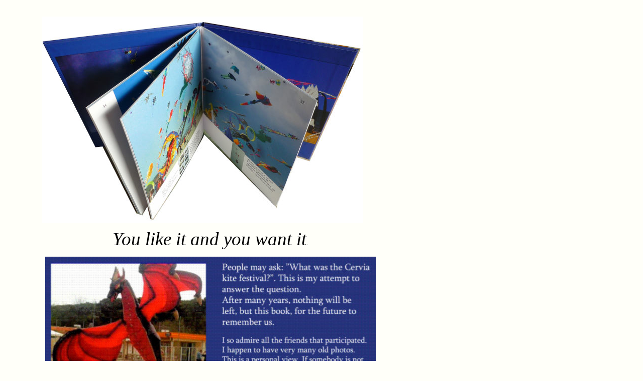

--- FILE ---
content_type: text/html
request_url: https://linkmarten.com/tre/kite%20art%20in%20cervia.html
body_size: 1031
content:
<!DOCTYPE HTML PUBLIC "-//W3C//DTD HTML 4.01 Transitional//EN">
<html> 

<head> 
<meta http-equiv="Content-Type" content="text/html; charset=iso-8859-1">
<title>page11</title>
<meta name="generator" content="Virtual Mechanics SiteSpinner Pro 2.92o">
<meta http-equiv="imagetoolbar" content="false">

<style type="text/css">
<!--

a:link {color: #0000ff;}
a:visited {color: #800080;}
a:active {color: #ff0000;}

body {
  margin: 0;
  height: 100%;
  width: 100%;
  background-color: #fffff9;
}
img {
  border-width: 0;
  vertical-align: top;
}
.dfltt {
  font-family: 'Times New Roman';
  font-size: 12px;
  font-weight: normal;
  font-style: normal;
  text-decoration: none;
  text-align: left;
  color: #000000;
}
.lalign {
  position: relative;
  text-align: left;
}
.ralign {
  position: relative;
  text-align: right;
}
.calign {
  position: relative;
  text-align: center;
}
.jalign {
  position: relative;
  text-align: justify;
}
#Oobj88 {
  position: absolute;
  font-size: 10px;
  z-index: 1;
  left: 27.20em;
  top: 126.30em;
  width: 29.40em;
  height: 30.00em;
}
img#Ggeo81 {
  width: 100%;
  height: 100%;
}
#Oobj340 {
  position: absolute;
  font-size: 10px;
  z-index: 2;
  left: 8.30em;
  top: 3.30em;
  width: 64.00em;
  height: 41.20em;
}
img#Ggeo273 {
  width: 100%;
  height: 100%;
}
#Oobj341 {
  position: absolute;
  font-size: 10px;
  z-index: 3;
  left: -0.30em;
  top: 395.90em;
  width: 80.20em;
  height: 60.30em;
}
img#Ggeo274 {
  width: 100%;
  height: 100%;
}
#Oobj343 {
  position: absolute;
  font-size: 10px;
  z-index: 4;
  left: 0.40em;
  top: 325.90em;
  width: 80.00em;
  height: 60.10em;
}
img#Ggeo280 {
  width: 100%;
  height: 100%;
}
#Oobj344 {
  position: absolute;
  font-size: 10px;
  z-index: 5;
  left: -4.40em;
  top: 164.30em;
  width: 84.40em;
  height: 71.20em;
}
img#Ggeo281 {
  width: 100%;
  height: 100%;
}
#Oobj345 {
  position: absolute;
  font-size: 10px;
  z-index: 6;
  text-align: left;
  left: 22.40em;
  top: 45.50em;
  width: 41.80em;
  height: 5.10em;
}
.txt0 {font-size: 37px;}
.ital {font-style: italic;}
.txt1 {font-size: 16px;}
#Oobj347 {
  position: absolute;
  font-size: 10px;
  z-index: 7;
  left: 8.90em;
  top: 51.00em;
  width: 65.90em;
  height: 68.40em;
}
img#Ggeo284 {
  width: 100%;
  height: 100%;
}
#Oobj348 {
  position: absolute;
  font-size: 10px;
  z-index: 8;
  left: -14.80em;
  top: 242.70em;
  width: 95.40em;
  height: 76.60em;
}
img#Ggeo285 {
  width: 100%;
  height: 100%;
}
#Oobj349 {
  position: absolute;
  font-size: 10px;
  z-index: 9;
  text-align: left;
  left: 0.50em;
  top: 120.30em;
  width: 82.00em;
  height: 9.10em;
}
#Oobj350 {
  position: absolute;
  font-size: 10px;
  z-index: 10;
  text-align: left;
  left: 11.20em;
  top: 157.50em;
  width: 61.60em;
  height: 5.40em;
}
#Oobj351 {
  position: absolute;
  font-size: 10px;
  z-index: 11;
  text-align: left;
  left: 14.70em;
  top: 236.90em;
  width: 48.70em;
  height: 5.40em;
}
#Oobj352 {
  position: absolute;
  font-size: 10px;
  z-index: 12;
  text-align: left;
  left: 13.60em;
  top: 320.20em;
  width: 43.90em;
  height: 5.40em;
}
#Oobj353 {
  position: absolute;
  font-size: 10px;
  z-index: 13;
  text-align: left;
  left: 7.00em;
  top: 387.90em;
  width: 59.30em;
  height: 5.40em;
}
#Oobj354 {
  position: absolute;
  font-size: 10px;
  z-index: 14;
  text-align: left;
  left: 4.50em;
  top: 457.10em;
  width: 66.70em;
  height: 5.40em;
}

-->
</style>
</head> 

<body>

<div id="Oobj88">
<img id="Ggeo81" src="./image/obj88geo81pg7p24.png" alt=""></div>

<div id="Oobj340">
<img id="Ggeo273" src="./image/avattuna.JPG" alt="">
</div>

<div id="Oobj341">
<img id="Ggeo274" src="./image/obj341geo274pg7p24.png" alt=""></div>

<div id="Oobj343">
<img id="Ggeo280" src="./image/obj343geo280pg7p24.png" alt=""></div>

<div id="Oobj344">
<img id="Ggeo281" src="./image/obj344geo281pg7p24.png" alt=""></div>

<div id="Oobj345">
<div id="Grtf299" class="dfltt">
<span class ="txt0"><span class ="ital">You like it and you want it</span></span><span class ="txt1"><span class ="ital">.</span><br>
</span></div>
</div>

<div id="Oobj347">
<img id="Ggeo284" src="./image/obj347geo284pg7p24.png" alt=""></div>

<div id="Oobj348">
<img id="Ggeo285" src="./image/obj348geo285pg7p24.png" alt=""></div>

<div id="Oobj349">
<div id="Grtf300" class="dfltt">
<span class ="txt0"><span class ="ital">Order from&nbsp; mabon@dlc.fi&nbsp; for 30&#8364; and delivery costs</span><br>
</span></div>
</div>

<div id="Oobj350">
<div id="Grtf301" class="dfltt">
<span class ="txt0"><span class ="ital">It is beautiful on the table, a decoration.</span><br>
</span></div>
</div>

<div id="Oobj351">
<div id="Grtf302" class="dfltt">
<span class ="txt0"><span class ="ital">Pictures nobody else has taken.</span><br>
</span></div>
</div>

<div id="Oobj352">
<div id="Grtf303" class="dfltt">
<span class ="txt0"><span class ="ital">A wonderful, colorful book.</span><br>
</span></div>
</div>

<div id="Oobj353">
<div id="Grtf304" class="dfltt">
<span class ="txt0"><span class ="ital">The world in the sky, where kiters live.</span><br>
</span></div>
</div>

<div id="Oobj354">
<div id="Grtf305" class="dfltt">
<span class ="txt0"><span class ="ital">The world famous kiteflyers and their kites.</span><br>
</span></div>
</div>


</body> 
</html> 
